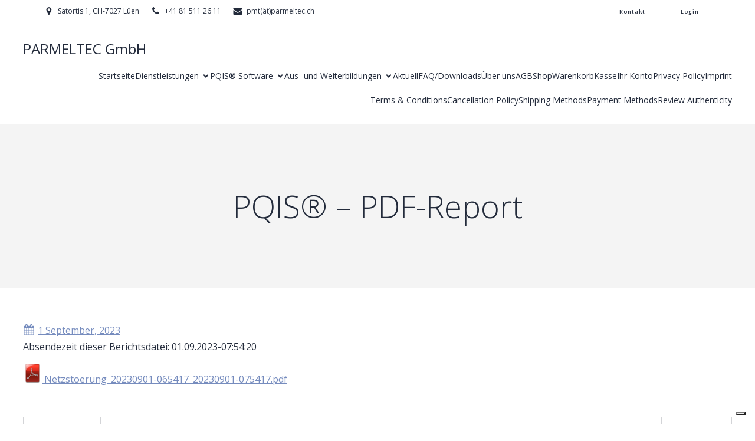

--- FILE ---
content_type: text/javascript
request_url: https://parmeltec.ch/wp-content/plugins/course-booking-system/assets/js/ajax.js?ver=6.9
body_size: 1731
content:
// AJAX
let skeleton = '';

function cbs_action_course( init = false ) {
	if ( jQuery( '#course' ).length ) { // #course exists only on single pages
		jQuery( '#course' ).html( skeleton );
		// jQuery( '#course-loader' ).show();

		if ( !init ) {
			let offset = jQuery( '#ajax' ).offset();
			jQuery( 'body, html' ).animate({
				scrollTop: offset.top - 50 - course_booking_system_ajax.offset
			}, 300);
		}

		jQuery.ajax({
			type: 'POST',
			url: course_booking_system_ajax.ajaxurl,
			data: {
				action: 'cbs_action_course',

				course_id: course_id,
				date: date,
				user_id: user_id,
				post_id: post_id,
				slide: slide
			}, success: function( data, textStatus, XMLHttpRequest ) {
				jQuery( '#course' ).html( data );
				// jQuery( '#course-loader' ).hide();

				cbs_slider();
			}, error: function( XMLHttpRequest, textStatus, errorThrown ) {
				alert( errorThrown );
				// jQuery( '#course-loader' ).hide();
			}
		});
	} else if ( jQuery( '#account' ).length ) { // #account exists only on account pages
		if ( typeof booking_id != 'undefined' ) {
			jQuery( '#booking-id-'+booking_id ).hide();
		} else if ( typeof waitlist_id != 'undefined' ) {
			jQuery( '#waitlist-id-'+waitlist_id ).hide();
		} else if ( typeof date != 'undefined' ) {
			jQuery( '#abo-date-'+date ).hide();
		}

		jQuery( '#account-loader' ).show();

		jQuery.ajax({
			type: 'POST',
			url: course_booking_system_ajax.ajaxurl,
			data: {
				action: 'cbs_action_account'
			}, success: function( data, textStatus, XMLHttpRequest ) {
				jQuery( '#account' ).html( data );
				jQuery( '#account-loader' ).hide();

				let offset = jQuery( '#ajax' ).offset();
				jQuery( 'body, html' ).animate({
					scrollTop: offset.top - 50 - course_booking_system_ajax.offset
				}, 300);
			}, error: function( XMLHttpRequest, textStatus, errorThrown ) {
				alert( errorThrown );
				jQuery( '#account-loader' ).hide();
			}
		});
	} else if ( jQuery( '#event' ).length ) { // #event with id attribute exists only on column pages (weekdays and special dates)
		jQuery( '#event-loader' ).show();

		id = jQuery( '#event' ).data( 'id' );
		date = jQuery( '#date' ).val();

		jQuery.ajax({
			type: 'POST',
			url: course_booking_system_ajax.ajaxurl,
			data: {
				action: 'cbs_action_event',

				id: id,
				date: date
			}, success: function( data, textStatus, XMLHttpRequest ) {
				jQuery( '#event' ).html( data );
				jQuery( '#event-loader' ).hide();

				let offset = jQuery( '#ajax' ).offset();
				jQuery( 'body, html' ).animate({
					scrollTop: offset.top - 50 - course_booking_system_ajax.offset
				}, 300);
			}, error: function( XMLHttpRequest, textStatus, errorThrown ) {
				alert( errorThrown );
				jQuery( '#event-loader' ).hide();
			}
		});
	} else {
		if ( typeof booking_id != 'undefined' ) {
			jQuery( '#booking-id-'+booking_id ).hide();
		} if ( typeof waitlist_id != 'undefined' ) {
			jQuery( '#waitlist-id-'+waitlist_id ).hide();
		}

		let offset = jQuery( '#ajax' ).offset();
		jQuery( 'body, html' ).animate({
			scrollTop: offset.top - 50 - course_booking_system_ajax.offset
		}, 300);
	}
}

function cbs_action_substitute( course_id, date, user_id ) {
	jQuery( '#ajax-loader' ).show();

	course_id = course_id;
	date = date;
	user_id = user_id;

	jQuery.ajax({
		type: 'POST',
		url: course_booking_system_ajax.ajaxurl,
		data: {
			action: 'cbs_action_substitute',
			nonce: course_booking_system_ajax.nonce,

			course_id: course_id,
			date: date,
			user_id: user_id
		}, success: function( data, textStatus, XMLHttpRequest ) {
			jQuery( '#ajax' ).html( data );
			jQuery( '#ajax-loader' ).hide();

			let offset = jQuery( '#ajax' ).offset();
			jQuery( 'body, html' ).animate({
				scrollTop: offset.top - 50 - course_booking_system_ajax.offset
			}, 300);
		}, error: function( XMLHttpRequest, textStatus, errorThrown ) {
			alert( errorThrown );
			jQuery( '#ajax-loader' ).hide();
		}
	});
}

function cbs_note( course_id, date, note ) {
	jQuery( '#ajax-loader' ).show();

	course_id = course_id;
	date = date;
	note = note;

	jQuery.ajax({
		type: 'POST',
		url: course_booking_system_ajax.ajaxurl,
		data: {
			action: 'cbs_note',
			nonce: course_booking_system_ajax.nonce,

			course_id: course_id,
			date: date,
			note: note
		}, success: function( data, textStatus, XMLHttpRequest ) {
			jQuery( '#ajax' ).html( data );
			jQuery( '#ajax-loader' ).hide();

			let offset = jQuery( '#ajax' ).offset();
			jQuery( 'body, html' ).animate({
				scrollTop: offset.top - 50 - course_booking_system_ajax.offset
			}, 300);
		}, error: function( XMLHttpRequest, textStatus, errorThrown ) {
			alert( errorThrown );
			jQuery( '#ajax-loader' ).hide();
		}
	});
}

jQuery( document ).ready( function() {

	if ( jQuery( '#course' ).length ) { // #course exists only on single pages
		skeleton = jQuery( '#course' ).html();

		course_id = jQuery( '#default-ajax-value-course_id' ).val();
		date = jQuery( '#default-ajax-value-date' ).val();
		user_id = jQuery( '#default-ajax-value-user_id' ).val();
		post_id = jQuery( '#default-ajax-value-post_id' ).val();
		slide = jQuery( '#default-ajax-value-initial_slide' ).val();

		cbs_action_course( true );
	}

	if ( jQuery( '.cbs-weekday-course-container' ).length ) { // .cbs-weekday-course-container exists only on archive pages with Gutenberg Themes
		jQuery( '.cbs-weekday-course-container .cbs-weekday-course' ).each( function( index ) {
			element = jQuery( this );
			course_id = jQuery( this ).parent().data( 'course' );
			date = jQuery( this ).parent().data( 'date' );

			jQuery.ajax({
				async: false, // perform one request by another
				type: 'POST',
				url: course_booking_system_ajax.ajaxurl,
				data: {
					action: 'cbs_action_course_archive',

					course_id: course_id,
					date: date
				}, success: function( data, textStatus, XMLHttpRequest ) {
					element.html( data );
				}, error: function( XMLHttpRequest, textStatus, errorThrown ) {
					alert( errorThrown );
				}
			});
		});
	}

	jQuery( document ).on( 'click', '.action-booking', function( e ) {
		e.preventDefault();
		jQuery( '#ajax-loader' ).show();

		course_id = jQuery( this ).data( 'id' );
		// date = jQuery( this ).data( 'date' );
		date = jQuery( this ).attr( 'data-date' );
		user_id = jQuery( this ).data( 'user' );
		confirm_message = jQuery( this ).data( 'confirm' );

		if ( confirm_message === undefined || confirm( confirm_message ) ) {
			jQuery.ajax({
				type: 'POST',
				url: course_booking_system_ajax.ajaxurl,
				data: {
					action: 'cbs_action_booking',
					nonce: course_booking_system_ajax.nonce,

					course_id: course_id,
					date: date,
					user_id: user_id
				}, success: function( data, textStatus, XMLHttpRequest ) {
					jQuery( '#ajax' ).html( data );
					jQuery( '#ajax-loader' ).hide();

					cbs_action_course();
				}, error: function( XMLHttpRequest, textStatus, errorThrown ) {
					alert( errorThrown );
					jQuery( '#ajax-loader' ).hide();
				}
			});
		} else {
			jQuery( '#ajax-loader' ).hide();
		}
	});

	jQuery( document ).on( 'click', '.action-booking-delete', function( e ) {
		e.preventDefault();
		jQuery( '#ajax-loader' ).show();

		course_id = jQuery( this ).data( 'id' );
		date = jQuery( this ).data( 'date' );
		user_id = jQuery( this ).data( 'user' );
		booking_id = jQuery( this ).data( 'booking' );
		confirm_message = jQuery( this ).data( 'confirm' );

		goodwill = 0;
		if ( jQuery( this ).data( 'goodwill' ) ) {
			goodwill = jQuery( this ).data( 'goodwill' );
		}

		if ( confirm_message === undefined || confirm( confirm_message ) ) {
			jQuery.ajax({
				type: 'POST',
				url: course_booking_system_ajax.ajaxurl,
				data: {
					action: 'cbs_action_booking_delete',
					nonce: course_booking_system_ajax.nonce,

					course_id: course_id,
					date: date,
					user_id: user_id,
					booking_id: booking_id,
					goodwill: goodwill
				}, success: function( data, textStatus, XMLHttpRequest ) {
					jQuery( '#ajax' ).html( data );
					jQuery( '#ajax-loader' ).hide();

					cbs_action_course();
				}, error: function( XMLHttpRequest, textStatus, errorThrown ) {
					alert( errorThrown );
					jQuery( '#ajax-loader' ).hide();
				}
			});
		} else {
			jQuery( '#ajax-loader' ).hide();
		}
	});

	jQuery( document ).on( 'click', '.action-abo-delete', function( e ) {
		e.preventDefault();
		jQuery( '#ajax-loader' ).show();

		course_id = jQuery( this ).data( 'id' );
		// date = jQuery( this ).data( 'date' );
		date = jQuery( this ).attr( 'data-date' );
		user_id = jQuery( this ).data( 'user' );
		confirm_message = jQuery( this ).data( 'confirm' );

		if ( jQuery( this ).data( 'goodwill' ) ) {
			goodwill = jQuery( this ).data( 'goodwill' );
		} else {
			goodwill = 0;
		}

		if ( confirm_message === undefined || confirm( confirm_message ) ) {
			jQuery.ajax({
				type: 'POST',
				url: course_booking_system_ajax.ajaxurl,
				data: {
					action: 'cbs_action_abo_delete',
					nonce: course_booking_system_ajax.nonce,

					course_id: course_id,
					date: date,
					user_id: user_id,
					goodwill: goodwill
				}, success: function( data, textStatus, XMLHttpRequest ) {
					jQuery( '#ajax' ).html( data );
					jQuery( '#ajax-loader' ).hide();

					cbs_action_course();
				}, error: function( XMLHttpRequest, textStatus, errorThrown ) {
					alert( errorThrown );
					jQuery( '#ajax-loader' ).hide();
				}
			});
		} else {
			jQuery( '#ajax-loader' ).hide();
		}
	});

	jQuery( document ).on( 'click', '.action-waitlist', function( e ) {
		e.preventDefault();
		jQuery( '#ajax-loader' ).show();

		course_id = jQuery( this ).data( 'id' );
		// date = jQuery( this ).data( 'date' );
		date = jQuery( this ).attr( 'data-date' );
		user_id = jQuery( this ).data( 'user' );

		jQuery.ajax({
			type: 'POST',
			url: course_booking_system_ajax.ajaxurl,
			data: {
				action: 'cbs_action_waitlist',
				nonce: course_booking_system_ajax.nonce,

				course_id: course_id,
				date: date,
				user_id: user_id
			}, success: function( data, textStatus, XMLHttpRequest ) {
				jQuery( '#ajax' ).html( data );
				jQuery( '#ajax-loader' ).hide();

				cbs_action_course();
			}, error: function( XMLHttpRequest, textStatus, errorThrown ) {
				alert( errorThrown );
				jQuery( '#ajax-loader' ).hide();
			}
		});
	});

	jQuery( document ).on( 'click', '.action-waitlist-delete', function( e ) {
		e.preventDefault();
		jQuery( '#ajax-loader' ).show();

		course_id = jQuery( this ).data( 'id' );
		// date = jQuery( this ).data( 'date' );
		date = jQuery( this ).attr( 'data-date' );
		user_id = jQuery( this ).data( 'user' );
		waitlist_id = jQuery( this ).data( 'waitlist' );

		jQuery.ajax({
			type: 'POST',
			url: course_booking_system_ajax.ajaxurl,
			data: {
				action: 'cbs_action_waitlist_delete',
				nonce: course_booking_system_ajax.nonce,

				course_id: course_id,
				date: date,
				user_id: user_id,
				waitlist_id: waitlist_id
			}, success: function( data, textStatus, XMLHttpRequest ) {
				jQuery( '#ajax' ).html( data );
				jQuery( '#ajax-loader' ).hide();

				cbs_action_course();
			}, error: function( XMLHttpRequest, textStatus, errorThrown ) {
				alert( errorThrown );
				jQuery( '#ajax-loader' ).hide();
			}
		});
	});

	jQuery( document ).on( 'click', '.action-attendance', function( e ) {
		e.preventDefault();
		jQuery( '#ajax-loader' ).show();

		course_id = jQuery( this ).data( 'id' );
		// date = jQuery( this ).data( 'date' );
		date = jQuery( this ).attr( 'data-date' );
		user_id = jQuery( this ).data( 'user' );
		attendance = jQuery( this ).data( 'attendance' );

		jQuery.ajax({
			type: 'POST',
			url: course_booking_system_ajax.ajaxurl,
			data: {
				action: 'cbs_action_attendance',
				nonce: course_booking_system_ajax.nonce,

				course_id: course_id,
				date: date,
				attendance: attendance
			}, success: function( data, textStatus, XMLHttpRequest ) {
				jQuery( '#ajax' ).html( data );
				jQuery( '#ajax-loader' ).hide();

				cbs_action_course();
			}, error: function( XMLHttpRequest, textStatus, errorThrown ) {
				alert( errorThrown );
				jQuery( '#ajax-loader' ).hide();
			}
		});
	});

	let booking_in_advance = 0;
	jQuery( document ).on( 'click', '.action-week', function( e ) {
		e.preventDefault();
		container = jQuery( this ).parent().next(); // AJAX
		loader = jQuery( this ).parent().next().next(); // AJAX Loader
		loader.show(); // AJAX Loader

		category = jQuery( this ).data( 'category' );
		design = jQuery( this ).data( 'design' );
		date = container.find( '.cbs-timetable .cbs-timetable-column:first-child h2 time' ).attr( 'datetime' );
		direction = jQuery( this ).data( 'direction' );
		container.find( '.cbs-timetable' ).addClass( 'animate-slide-'+direction );

		jQuery( '.action-week' ).show();
		if ( direction == 'next' ) {
			booking_in_advance++;

			if ( booking_in_advance == jQuery( '#booking-in-advance' ).data( 'id' ) )
				jQuery( '.action-week.cbs-week-next' ).hide();
		} else {
			booking_in_advance--;

			if ( booking_in_advance == 0 )
				jQuery( '.action-week.cbs-week-prev' ).hide();
		}

		jQuery.ajax({
			type: 'POST',
			url: course_booking_system_ajax.ajaxurl,
			data: {
				action: 'cbs_action_week',

				category: category,
				design: design,
				date: date,
				direction: direction
			}, success: function( data, textStatus, XMLHttpRequest ) {
				container.html( data );
				loader.hide();
				jQuery( '.cbs-timetable' ).removeClass( 'animate-slide-prev' );
				jQuery( '.cbs-timetable' ).removeClass( 'animate-slide-next' );
			}, error: function( XMLHttpRequest, textStatus, errorThrown ) {
				alert( errorThrown );
				loader.hide();
			}
		});
	});

	jQuery( document ).on( 'change', '.woocommerce-account #_subscription_course', function( e ) {
		e.preventDefault();
		jQuery( '#ajax-loader' ).show();

		abo_course = jQuery( this ).val();

		jQuery.ajax({
			type: 'POST',
			url: course_booking_system_ajax.ajaxurl,
			data: {
				action: 'cbs_action_subscription',
				nonce: course_booking_system_ajax.nonce,

				abo_course: abo_course
			}, success: function( data, textStatus, XMLHttpRequest ) {
				jQuery( '#ajax' ).html( data );
				jQuery( '#ajax-loader' ).hide();

				location.reload();
			}, error: function( XMLHttpRequest, textStatus, errorThrown ) {
				alert( errorThrown );
				jQuery( '#ajax-loader' ).hide();
			}
		});
	});

	jQuery( document ).on( 'submit', 'form.sms', function( e ) {
		e.preventDefault();
		jQuery( '#ajax-loader' ).show();

		// data = jQuery( this ).serialize();
		to = jQuery( this ).find( 'input[name="to"]' ).val();
		message = jQuery( this ).find( 'textarea[name="message"]' ).val();

		jQuery.ajax({
			type: 'POST',
			url: course_booking_system_ajax.ajaxurl,
			// data: jQuery( this ).serialize(),
			data: {
				action: 'cbs_sms',
				nonce: course_booking_system_ajax.nonce,

				to: to,
				message: message
			}, success: function( data, textStatus, XMLHttpRequest ) {
				jQuery( '#ajax' ).html( data );
				jQuery( '#ajax-loader' ).hide();

				cbs_action_course();
			}, error: function( XMLHttpRequest, textStatus, errorThrown ) {
				alert( errorThrown );
				jQuery( '#ajax-loader' ).hide();
			}
		});
	});

	// jQuery( document ).on( 'change', 'form.notifications input', function() {
	jQuery( 'form.notifications input' ).change( function() {
		jQuery( '#ajax-loader' ).show();

		user_id = jQuery( 'form.notifications' ).find( 'input[name="user_id"]' ).val();
		const notifications = [];
		jQuery( 'form.notifications' ).find( 'input[name="notifications[]"]' ).each( function( index ) {
			if ( jQuery( this ).is( ':checked' ) )
				notifications.push( jQuery( this ).val() )
		});

		jQuery.ajax({
			type: 'POST',
			url: course_booking_system_ajax.ajaxurl,
			// data: jQuery( this ).serialize(),
			data: {
				action: 'cbs_notifications',
				nonce: course_booking_system_ajax.nonce,

				user_id: user_id,
				notifications: notifications
			}, success: function( data, textStatus, XMLHttpRequest ) {
				jQuery( '#ajax' ).html( data );
				jQuery( '#ajax-loader' ).hide();
			}, error: function( XMLHttpRequest, textStatus, errorThrown ) {
				alert( errorThrown );
				jQuery( '#ajax-loader' ).hide();
			}
		});
	});

});